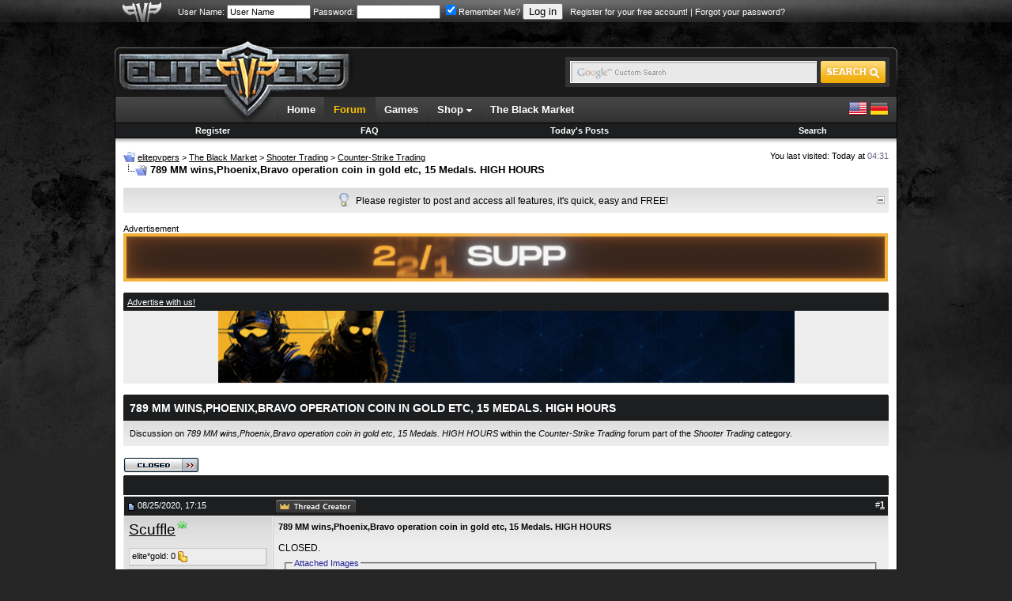

--- FILE ---
content_type: text/html; charset=ISO-8859-1
request_url: https://www.elitepvpers.com/forum/counter-strike-trading/4803262-789-mm-wins-phoenix-bravo-operation-coin-gold-etc-15-medals-high-hours.html
body_size: 13038
content:
<!DOCTYPE html PUBLIC "-//W3C//DTD XHTML 1.0 Transitional//EN" "http://www.w3.org/TR/xhtml1/DTD/xhtml1-transitional.dtd">
<html xmlns="http://www.w3.org/1999/xhtml" dir="ltr" lang="en">
<head>
<base href="https://www.elitepvpers.com/forum/" /><!--[if IE]></base><![endif]-->
	
	<meta name="robots" content="index,follow" />
	
	
	

	<link rel="amphtml" href="https://www.elitepvpers.com/forum/amp.php?t=4803262" />

	<link rel="canonical" href="https://www.elitepvpers.com/forum/counter-strike-trading/4803262-789-mm-wins-phoenix-bravo-operation-coin-gold-etc-15-medals-high-hours.html" />
<meta http-equiv="Content-Type" content="text/html; charset=ISO-8859-1" />
<meta http-equiv="X-UA-Compatible" content="IE=edge" />
<meta name="generator" content="vBulletin" />
<meta name="viewport" content="width=990">


<meta name="keywords" content="789,MM,wins,Phoenix,Bravo,operation,coin,gold,etc,15,Medals,HIGH,HOURS, 789 MM wins,Phoenix,Bravo operation coin in gold etc, 15 Medals. HIGH HOURS, " />
<meta name="description" content="CLOSED." />

<meta property="fb:page_id" content="129682529225" />
<meta property="fb:pages" content="129682529225" />
<meta property="fb:app_id" content="131387333558417" />
<meta property="og:site_name" content="elitepvpers" />
<meta property="og:image" content="https://www.elitepvpers.com/images/logo_99x99.gif" />
<meta property="og:title" content="789 MM wins,Phoenix,Bravo operation coin in gold etc, 15 Medals. HIGH HOURS" />
<meta property="og:description" content="CLOSED." />
<meta property="og:url" content="https://www.elitepvpers.com/forum/counter-strike-trading/4803262-789-mm-wins-phoenix-bravo-operation-coin-gold-etc-15-medals-high-hours.html" />
<meta property="og:type" content="article" />

<meta name="twitter:card" content="summary" />
<meta name="twitter:site" content="@elitepvpers" />
<meta name="twitter:title" content="789 MM wins,Phoenix,Bravo operation coin in gold etc, 15 Medals. HIGH HOURS" />
<meta name="twitter:description" content="CLOSED." />
<meta name="twitter:image" content="https://www.elitepvpers.com/images/logo_99x99.gif" />
<meta name="twitter:url" content="https://www.elitepvpers.com/forum/counter-strike-trading/4803262-789-mm-wins-phoenix-bravo-operation-coin-gold-etc-15-medals-high-hours.html" />



<link rel="home" href="https://www.elitepvpers.com" />
<link rel="search" href="https://www.elitepvpers.com/forum/search.php" />

<!-- CSS Stylesheet -->
<style type="text/css" id="vbulletin_css">
/**
* vBulletin 3.8.8 Beta 2 CSS
* Style: 'elitepvpers'; Style ID: 3
*/
@import url("https://www.elitepvpers.com/forum/clientscript/vbulletin_css/style-26bbbc3a-00003.css");
</style>
<link rel="stylesheet" type="text/css" href="https://www.elitepvpers.com/forum/clientscript/vbulletin_important.css?v=388b3" />


<link rel="stylesheet" href="https://www.elitepvpers.com/forum/mwmods/bbcodes/css/bbcodes.min.css?v=1.1" type="text/css" media="screen" id="addtional_bbcodes_static" />
<style type="text/css" id="addtional_bbcodes_dynamic">
.signature-preview {
    background-position: 50% 350px, 0px 0px;
}

div[id^=post_signature_].limited {
    overflow: hidden;
    max-height: 350px;
    max-width: 765px;
}
</style>
<link rel="stylesheet" href="https://www.elitepvpers.com/forum/mwmods/bbcodes/css/jquery.fancybox.css?v=2.1.5" type="text/css" media="screen" />
<link rel="stylesheet" href="https://www.elitepvpers.com/forum/mwmods/bbcodes/js/helpers/jquery.fancybox-thumbs.css?v=1.0.7" type="text/css" media="screen" />
<link rel="stylesheet" href="https://www.elitepvpers.com/forum/mwmods/bbcodes/css/themes/twelve/galleria.twelve.css" type="text/css" media="screen" /> <style type="text/css" id="iml_header_sign_css">
<!--
.iml_header_sign {
    width: 101px;
    height: 16px;
    display: inline-block;
    float: left;
    background-size: 101px 16px;
}
.iml_ml-5 {
	margin-left: 5px;
}
-->
</style> <style type="text/css" id="iml_thread_creator_sign_css">
<!--
.thread_creator_sign {
	background-image: url("/forum/images/misc/te_creator_sign.png");
}

@media 
(-webkit-min-device-pixel-ratio: 2), 
(min-resolution: 192dpi) {
	.thread_creator_sign {
		background-image: url("/forum/images/misc/te_creator_sign@3x.png");
	}
}
-->
</style> <style type="text/css" id="iml_bumped_sticky_sign_css">
<!--
.bumped_sticky_sign {
	background-image: url("/forum/images/misc/sticky_bumped_sign.png");
}

@media 
(-webkit-min-device-pixel-ratio: 2), 
(min-resolution: 192dpi) {
	.bumped_sticky_sign {
		background-image: url("/forum/images/misc/sticky_bumped_sign@3x.png");
	}
}
-->
</style>
<link rel="stylesheet" type="text/css" href="https://www.elitepvpers.com/css/global.css?18" />
<!-- / CSS Stylesheet -->

<script type="text/javascript" src="https://www.elitepvpers.com/forum/clientscript/yui/yahoo-dom-event/yahoo-dom-event.js?v=388b3"></script>
<script type="text/javascript" src="https://www.elitepvpers.com/forum/clientscript/yui/connection/connection-min.js?v=388b3"></script>
<script type="text/javascript">
<!--
var SESSIONURL = "s=fc382bb98e30a8b681d237631a8891d4&";
var SECURITYTOKEN = "guest";
var IMGDIR_MISC = "images/misc";
var vb_disable_ajax = parseInt("0", 10);
// -->
</script>
<script type="text/javascript" src="https://www.elitepvpers.com/forum/clientscript/vbulletin_global.js?v=388b3"></script>
<script type="text/javascript" src="https://www.elitepvpers.com/forum/clientscript/vbulletin_menu.js?v=388b3"></script>


	<link rel="alternate" type="application/rss+xml" title="elitepvpers RSS Feed" href="https://www.elitepvpers.com/forum/external.php?type=RSS2" />
	
		<link rel="alternate" type="application/rss+xml" title="elitepvpers - Counter-Strike Trading - RSS Feed" href="https://www.elitepvpers.com/forum/external.php?type=RSS2&amp;forumids=790" />
	



<link rel="apple-touch-icon" href="https://www.elitepvpers.com/images/apple-touch-icon.png"/>

<link href="https://www.elitepvpers.com/forum/clientscript/prettify/prettify.css" type="text/css" rel="stylesheet" />

<script type="text/javascript" src="https://www.elitepvpers.com/js/jquery-1.9.1.min.js"></script>
<script type="text/javascript">
<!--
// Init local phrases
vbphrase['image_x_of_y'] = 'Image %s of %s';
vbphrase['show_thumbnails'] = 'Show Thumbnails';
vbphrase['hide_thumbnails'] = 'Hide Thumbnails';
vbphrase['play_slideshow'] = 'Play Slideshow';
vbphrase['pause_slideshow'] = 'Pause Slideshow';
vbphrase['enter_fullscreen'] = 'Enter Fullscreen';
vbphrase['exit_fullscreen'] = 'Exit Fullscreen';
vbphrase['gallery_block_new'] = 'This gallery is currently not displayed, because the poster is too new to use image galleries in posts.';
vbphrase['gallery_block_ban'] = 'This gallery is currently blocked, because an administrator has revoked the poster\'s right to use image galleries in posts.';
vbphrase['show_gallery'] = 'Show Gallery';
vbphrase['you_must_register'] = 'You must register and activate your account to access image galleries.';
vbphrase['register_now'] = 'Register now!';
vbphrase['display_in_full_size'] = 'Display image in full size';
vbphrase['fit_to_viewport'] = 'Fit image to viewport';
vbphrase['follow_external_link'] = 'Follow external link';
vbphrase['invalid_image_url'] = 'Invalid Image URL';
// -->
</script>
<script type="text/javascript" src="https://www.elitepvpers.com/forum/mwmods/bbcodes/js/bbcode.spoiler.min.js?v=1.1.5"></script>
<script type="text/javascript" src="https://www.elitepvpers.com/forum/mwmods/bbcodes/js/jquery.rescale.min.js?v=1.1.5"></script>
<script type="text/javascript" src="https://www.elitepvpers.com/forum/mwmods/bbcodes/js/bbcode.gallery.min.js?v=1.1.5"></script>
<script type="text/javascript" src="https://www.elitepvpers.com/forum/mwmods/bbcodes/js/jquery.fancybox.min.js?v=2.1.5"></script>
<script type="text/javascript" src="https://www.elitepvpers.com/forum/mwmods/bbcodes/js/helpers/jquery.fancybox-thumbs.js?v=1.0.7"></script>
<script type="text/javascript">
<!--
(function($)
{
    // Set spoiler options
    setSpoilerOptions(JSON.parse('{"disableStyles":false,"animationSpeed":0,"maxSigHeight":350}'));

    // Init block list for gallery tags
    $.extend(true, $.fn.initGalleria.options, { 'general':
    {
        thumbnails: 'lazy',
        transition: false,
        imageCrop: false,
        imageMargin: 0,
        fullscreenTransition: false,
        maxScaleRatio: 1,
        dummy: 'https://www.elitepvpers.com/forum/mwmods/bbcodes/css/img/dummy_image.jpg',
        debug: false,
        wait: true,
        idleTime: 2000,
        imageTimeout: 5000,

        // Localized strings
        _locale: {
            show_thumbnails: vbphrase.show_thumbnails,
            hide_thumbnails: vbphrase.hide_thumbnails,
            play: vbphrase.play_slideshow,
            pause: vbphrase.pause_slideshow,
            enter_fullscreen: vbphrase.enter_fullscreen,
            exit_fullscreen: vbphrase.exit_fullscreen,
            showing_image: vbphrase.image_x_of_y
        },

        // Twelve theme options
        _showPopout: false
    }}, JSON.parse('{"googleApiKey":"AIzaSyCaRuB-es5frDXFkXflnlGNFWef3w1YQgk","autoLoadMax":2,"blockList":{"u_0":2},"blockAccess":true}'));

    // Init defaults for image rescaling
    $.extend(true, $.fn.rescale.defaults, JSON.parse('{"limits":{"sb":[50,20],"sig":[765,200],"vm":[630,965],"vm_conv":[880,965],"sgm":[950,965],"pm":[600,965],"pc":[880,965],"blog":[740,965],"blog_sn":[570,965],"other":[765,10000]},"margins":{"spoiler":10,"quote":27,"internal":12,"list":20,"indent":40}}'));

    
    $.extend($.fancybox.defaults, {
        openEffect: 'none',
        closeEffect: 'none',
        nextEffect: 'none',
        prevEffect: 'none'
    });
    
})(jQuery);
// -->
</script>
<script type="text/javascript" src="https://www.elitepvpers.com/forum/mwmods/bbcodes/js/bbcode.img.min.js?v=1.1.5"></script>
<script type="text/javascript" src="https://www.elitepvpers.com/forum/mwmods/bbcodes/js/jquery.mousewheel-3.0.6.pack.js"></script>
<script type="text/javascript" src="https://www.elitepvpers.com/forum/mwmods/bbcodes/js/galleria-1.5.7-custom.min.js?v=1.5.7"></script>
<script type="text/javascript" src="https://www.elitepvpers.com/forum/mwmods/bbcodes/css/themes/twelve/galleria.twelve.min.js"></script>

<script async src="https://www.googletagmanager.com/gtag/js?id=G-ZP6NWBT0NW"></script>
<script>
  window.dataLayer = window.dataLayer || [];
  function gtag(){dataLayer.push(arguments);}
  gtag('js', new Date());

  gtag('config', 'G-ZP6NWBT0NW');
</script><!-- JS -->
<script type="text/javascript">
$.browser = {
	msie: window.is_ie || false,
	mozilla: window.is_moz || false
};
</script>
<script type="text/javascript" src="https://www.elitepvpers.com/forum/clientscript/mgc_cb_evo_add/js/jquery.blockUI.js?v=1.0"></script><script src="https://www.recaptcha.net/recaptcha/api.js?onload=onloadCallback&render=explicit" async defer></script>
<script>
	var recaptchaHeader;
	var recaptchaContent;
	var activeLoginForm;

	function recaptchaExecute (form, element) {
		activeLoginForm = form;
		grecaptcha.execute(element);
	}
	
	var onSubmit = function(token) {
		activeLoginForm.submit();
	};

    var onloadCallback = function() {	
	  if ($('#epvp_grecaptcha_header').length) {
	      recaptchaHeader = grecaptcha.render('epvp_grecaptcha_header', {
	        'sitekey' : '6LfSGsIZAAAAADcY1rC79hunUeE3PHPb15iqqEzP',
			'size' : 'invisible',
	        'callback' : onSubmit
	      });
	  }

	  if ($('#epvp_grecaptcha_content').length) {
	      recaptchaContent = grecaptcha.render('epvp_grecaptcha_content', {
	        'sitekey' : '6LfSGsIZAAAAADcY1rC79hunUeE3PHPb15iqqEzP',
			'size' : 'invisible',
	        'callback' : onSubmit
	      });
	  }
    };
</script><style type="text/css">.grecaptcha-badge { visibility: hidden; }</style><script type="text/javascript" id="loginjsinc">
<!--
(function(a){a.loadScript=function(b,c){return $.ajax(a.extend(c||{},{dataType:"script",cache:!0,url:b,dataFilter:function(a){return a.replace("%SCRIPT_OPTIONS%","[base64]")}}))};a.loadScript("https://www.elitepvpers.com/forum/clientscript/login/main.min.js?v=1.3.2"); a("script#loginjsinc").remove(); })(jQuery);
// -->
</script><script type="text/javascript" src="https://www.elitepvpers.com/forum/clientscript/post_thanks.js"></script><link href="https://www.elitepvpers.com/forum/mwmods/thankscollapse/css/thanks_collapse.css" type="text/css" rel="stylesheet"/>
<script language="javascript" type="text/javascript" src="https://www.elitepvpers.com/forum/mwmods/thankscollapse/js/thanks_collapse.min.js"></script>
<script type="text/javascript">
<!--
VB_PHRASE = {
	'show_thanks': 'SHOW THANKS',
	'hide_thanks': 'HIDE THANKS'
};
// -->
</script>

	<title>789 MM wins,Phoenix,Bravo operation coin in gold etc, 15 Medals. HIGH HOURS</title>
	<script type="text/javascript" src="https://www.elitepvpers.com/forum/clientscript/vbulletin_post_loader.js?v=388b3"></script>
	<style type="text/css" id="vbulletin_showthread_css">
	<!--
	
	#links div { white-space: nowrap; }
	#links img { vertical-align: middle; }
	-->
	</style>
	<style type="text/css">
		span.sortarrow {position:absolute;}
		span.sortarrow img {border:0;}
		a.sortheader {text-decoration:none; display:block; width:100%;}
	</style>
	<script type="text/javascript">
		var IMGDIR_BUTTON = "images/elitepvpers/buttons";
	</script>
	<script async="async" type="text/javascript" src="https://www.elitepvpers.com/forum/clientscript/sorttable.js"></script>
</head>
<body onload="">
<table width="100%" border="0" cellspacing="0" cellpadding="0">
  <tr>
    <td id="userbarbg">
		<table width="990" border="0" align="center" cellpadding="0" cellspacing="0">
		<tr>
			<td id="userbaraxe"><a href="https://www.elitepvpers.com/forum/"><img src="https://www.elitepvpers.com/images/userbaraxe.png" width="50" height="28" alt="" /></a></td>
			<td id="userbar">
	
		
			
		<!-- login form -->
		<form action="https://www.elitepvpers.com/forum/login.php?do=login" method="post" onsubmit="md5hash(vb_login_password, vb_login_md5password, vb_login_md5password_utf, 0);recaptchaExecute(this, recaptchaHeader);return false;">
			<script type="text/javascript" src="https://www.elitepvpers.com/forum/clientscript/vbulletin_md5.js?v=388b3"></script>
			<label for="navbar_username">User Name:</label> <input type="text" name="vb_login_username" id="navbar_username" size="15" accesskey="u" tabindex="96" value="User Name" onfocus="if (this.value == 'User Name') this.value = '';" />
			<label for="navbar_password">Password:</label> <input type="password" name="vb_login_password" id="navbar_password" size="15" tabindex="97" />
			<label for="cb_cookieuser_navbar"><input type="checkbox" name="cookieuser" value="1" tabindex="98" id="cb_cookieuser_navbar" accesskey="c" checked="checked" />Remember Me?</label>
			<input type="submit" value="Log in" tabindex="99" title="Enter your username and password in the boxes provided to login, or click the 'register' button to create a profile for yourself." accesskey="s" />
		<input type="hidden" name="s" value="fc382bb98e30a8b681d237631a8891d4" />
	<input type="hidden" name="securitytoken" value="guest" />
		<input type="hidden" name="do" value="login" />		
		<input type="hidden" name="vb_login_md5password" />
		<input type="hidden" name="vb_login_md5password_utf" />
		&nbsp; <a href="https://www.elitepvpers.com/forum/register.php">Register for your free account!</a> | <a rel="nofollow noopener noreferrer" href="https://www.elitepvpers.com/forum/login.php?do=lostpw">Forgot your password?</a>
		<div id="epvp_grecaptcha_header"></div>
		</form>
		<!-- / login form -->
			
		
	
	
			</td>
		</tr>
		</table>    
    </td>
  </tr>
</table>
<table width="990" border="0" align="center" cellpadding="0" cellspacing="0">
  <tr>
    <td style="padding-top: 5px;padding-bottom: 3px;">

<!-- epvp ads -->
	<div style="font-size:11px;position:relative">
		<div style="position:absolute; top: 29px; left: 100%; padding: 0 0 0 4px; margin: 0">
			

			        <a href="https://hunt.gg/r/PVPERS" rel="nofollow noopener noreferrer" class="ads"><img src="https://i.ibb.co/k2Jf6M8X/160x600-Hunt-S-Banner.png" width="159" height="601" alt="" /></a>

			
		</div>

		<div style="position:absolute; top: 29px; right: 100%; padding: 0 4px 0 0; margin: 0">
			


			
		</div>

	</div>
<!-- / epvp ads -->

    <br />
    </td>
  </tr>
  <tr>
    <td>
    <table width="100%" border="0" cellspacing="0" cellpadding="0">
      <tr>
        <td align="left"><img src="https://www.elitepvpers.com/images/logo_shield_new.png" width="305" height="10" alt="" /></td>
      </tr>
      <tr>
        <td>
        <table width="100%" border="0" cellspacing="0" cellpadding="0">
          <tr>
            <td width="305"><a href="https://www.elitepvpers.com/forum/"><img src="https://www.elitepvpers.com/images/logo.png" width="305" height="63" alt="" /></a></td>
            <td class="headerbg">

            </td>
            <td class="headerbg" align="right">
            <form id="searchform" action="https://www.elitepvpers.com/search/" name="searchform" method="get" accept-charset="UTF-8">
            <div class="searchbox">
            <table border="0" cellspacing="0" cellpadding="0">
            <tr>
            	<td>
			    <input type="hidden" name="cx" value="015126677412120601159:i2-ow1k9l4q" />
			    <input type="hidden" name="cof" value="FORID:9" />
			    <input type="hidden" name="ie" value="UTF-8" />
			    <input type="text" name="q" size="31" class="searchinput" />
            	</td>
            	<td><input type="submit" name="sa" value="" class="searchbtn" /></td>
            </tr>
            </table>
            </div>
            </form>
            <script type="text/javascript">
			(function () {
			    var f = document.getElementById('searchform');
			    if (f && f.q) {
			        var q = f.q;
			        var l = location;
			        var b = function () {
			            if (q.value == '') {
			                q.style.background = '#e9e9e9 url(/images/inputbox_google.gif)';
			            }
			        };
			        var f = function () {
			            q.style.background = '#e9e9e9 url(/images/inputbox.gif)';
			        };
			        q.style.background = '#e9e9e9 url(/images/inputbox.gif)';
			        q.onfocus = f;
			        q.onblur = b;
			        if (!/[&?]q=[^&]/.test(l.search)) {
			            b();
			        }
			    }
			})();
            </script>
            </td>
            <td width="7" align="right"><img src="https://www.elitepvpers.com/images/header_end.png" width="7" height="63" alt="" /></td>
          </tr>
        </table>
        </td>
      </tr>
      <tr>
        <td id="navbg">
        <table width="100%" border="0" cellspacing="0" cellpadding="0">
          <tr>
            <td id="navstart">&nbsp;</td>
            <td>
            <ul id="nav" class="dropdown">
				<li><a href="https://www.elitepvpers.com/">Home</a></li>
				<li id="selected"><a href="https://www.elitepvpers.com/forum/">Forum</a></li>
				<li><a href="https://www.elitepvpers.com/games/">Games</a></li>
				<li class="subnav">
					Shop <img src="https://www.elitepvpers.com/images/arrv_white.gif" width="7" height="7" alt="" />
					<ul>
						<li><a href="http://www.epvpgames.com/" target="_blank" rel="nofollow noopener noreferrer">Game Keys</a></li>
						<li><a href="https://customers.hyperfilter.com/link.php?id=10" target="_blank" rel="nofollow noopener noreferrer">Dedicated Servers</a></li>
						<li><a href="https://bit.ly/bybit-crypto-exchange" target="_blank" rel="nofollow noopener noreferrer">Crypto Exchange</a></li>
					</ul>
				</li>
				<li><a href="https://www.elitepvpers.com/theblackmarket/">The Black Market</a></li>

			</ul>
            </td>
            <td id="langswitch" align="right">
            <a href="https://www.elitepvpers.com/forum/?langid=1" rel="nofollow"><img src="https://www.elitepvpers.com/images/us.png" width="24" height="24" alt="" /></a> <a href="https://www.elitepvpers.com/forum/?langid=2" rel="nofollow"><img src="https://www.elitepvpers.com/images/de.png" width="24" height="24" alt="" /></a>
            </td>
          </tr>
        </table>
        </td>
      </tr>
      <tr>
        <td>
<!-- nav buttons bar -->
<div style="padding:1px; border-top-width:0px; background-color:#000">
	<table cellpadding="0" cellspacing="0" border="0" width="100%" align="center">
	<tr align="center">
		
		
			<td class="vbmenu_control"><a href="https://www.elitepvpers.com/forum/register.php">Register</a></td>
		
		
		<td class="vbmenu_control"><a rel="help" href="https://www.elitepvpers.com/forum/faq.php" accesskey="5">FAQ</a></td>
		
			
			
		
                
		
			
				
				<td class="vbmenu_control"><a rel="nofollow" href="https://www.elitepvpers.com/forum/search.php?do=getdaily" accesskey="2">Today's Posts</a></td>
				
				<td class="vbmenu_control"><a id="navbar_search" href="https://www.elitepvpers.com/forum/search.php" accesskey="4" rel="nofollow">Search</a> </td>
			
			
		
		
		
		</tr>
	</table>
</div>
<!-- / nav buttons bar -->
        </td>
      </tr>
      <tr>
        <td id="contentbg">
            <table width="100%" border="0" cellspacing="0" cellpadding="0">
              <tr>
                <td id="contentshadowwhite"></td>
              </tr>
              <tr>
                <td itemscope itemtype="http://schema.org/DiscussionForumPosting">

<!-- content table -->
<div style="padding-top:8px"></div>
<!-- open content container -->

<div class="epvpspacerwrapper">
	<div class="page" style="width:100%; text-align:left">
		<div style="text-align:left;padding:0px 10px 1px 10px">




<div class="vbmenu_popup" id="vbbloglinks_menu" style="display:none;margin-top:3px" align="left">
	<table cellpadding="4" cellspacing="1" border="0">
	<tr>
		<td class="thead"><a href="https://www.elitepvpers.com/forum/blogs/">Blogs</a></td>
	</tr>
	
	<tr>
		<td class="vbmenu_option"><a href="https://www.elitepvpers.com/forum/blogs/recent-entries/">Recent Entries</a></td>
	</tr>
	<tr>
		<td class="vbmenu_option"><a href="https://www.elitepvpers.com/forum/blogs/best-entries/">Best Entries</a></td>
	</tr>
	<tr>
		<td class="vbmenu_option"><a href="https://www.elitepvpers.com/forum/blogs/best-blogs/">Best Blogs</a></td>
	</tr>
	<tr>
		<td class="vbmenu_option"><a href="https://www.elitepvpers.com/forum/blogs/all/">Blog List</a></td>
	</tr>
	
	<tr>
		<td class="vbmenu_option"><a rel="nofollow noopener noreferrer" href="https://www.elitepvpers.com/forum/blog_search.php?do=search">Search Blogs</a></td>
	</tr>
	
	</table>
</div>
<div style="float:left;width:650px">
		
			<table cellpadding="0" cellspacing="0" border="0">
			<tr valign="bottom">
				<td><a href="https://www.elitepvpers.com/forum/counter-strike-trading/4803262-789-mm-wins-phoenix-bravo-operation-coin-gold-etc-15-medals-high-hours.html#" onclick="history.back(1); return false;"><img src="https://www.elitepvpers.com/forum/images/misc/navbits_start.gif" alt="Go Back" border="0" /></a></td>
				<td>&nbsp;</td>
				<td width="100%"><span class="navbar"><a href="https://www.elitepvpers.com/forum/" accesskey="1"><span itemprop="publisher" itemscope itemtype="http://schema.org/Organization">
<span itemprop="name">elitepvpers</span></span></a></span> 
	<span class="navbar">&gt; <a href="https://www.elitepvpers.com/forum/black-market/"><span itemprop="articleSection">The Black Market</span></a></span>

	<span class="navbar">&gt; <a href="https://www.elitepvpers.com/forum/shooter-trading/"><span itemprop="articleSection">Shooter Trading</span></a></span>

	<span class="navbar">&gt; <a href="https://www.elitepvpers.com/forum/counter-strike-trading/"><span itemprop="articleSection">Counter-Strike Trading</span></a></span>
</td>
			</tr>
			<tr>
				<td class="navbar" style="font-size:10pt; padding-top:1px" colspan="3"><a href="https://www.elitepvpers.com/forum/counter-strike-trading/4803262-789-mm-wins-phoenix-bravo-operation-coin-gold-etc-15-medals-high-hours.html"><img width="30" height="15" class="inlineimg" src="https://www.elitepvpers.com/forum/iconimages/counter-strike-trading/789-mm-wins-phoenix-bravo-operation-coin-gold-etc-15-medals-high-hours_ltr.gif" alt="789 MM wins,Phoenix,Bravo operation coin in gold etc, 15 Medals. HIGH HOURS" border="0" /></a> <strong>
	 789 MM wins,Phoenix,Bravo operation coin in gold etc, 15 Medals. HIGH HOURS
</strong></td>
			</tr>
			</table>
		
</div>
<div class="smallfont" style="float:right">
You last visited: Today at <span class="time">04:31</span>
</div>
<div class="clear"></div>

<br />






<!-- NAVBAR POPUP MENUS -->

	
	
	
	<!-- header quick search form -->
	<div class="vbmenu_popup" id="navbar_search_menu" style="display:none;margin-top:3px" align="left">
		<table cellpadding="4" cellspacing="1" border="0">
		<tr>
			<td class="thead">Search Forums</td>
		</tr>
		<tr>
			<td class="vbmenu_option" title="nohilite">
				<form action="https://www.elitepvpers.com/forum/search.php?do=process" method="post">

					<input type="hidden" name="do" value="process" />
					<input type="hidden" name="quicksearch" value="1" />
					<input type="hidden" name="childforums" value="1" />
					<input type="hidden" name="exactname" value="1" />
					<input type="hidden" name="s" value="fc382bb98e30a8b681d237631a8891d4" />
					<input type="hidden" name="securitytoken" value="guest" />
					<input type="hidden" name="titleonly" value="1" />
					<input type="hidden" name="searchdate" value="365" />
					<div><input type="text" class="bginput" name="query" size="25" tabindex="1001" /><input type="submit" class="button" value="Go" tabindex="1004" /></div>
					<div style="margin-top:6px">
						<label for="rb_nb_sp0"><input type="radio" name="showposts" value="0" id="rb_nb_sp0" tabindex="1002" checked="checked" />Show Threads</label>
						&nbsp;
						<label for="rb_nb_sp1"><input type="radio" name="showposts" value="1" id="rb_nb_sp1" tabindex="1003" />Show Posts</label>
					</div>
				</form>
			</td>
		</tr>
		
		<tr>
			<td class="vbmenu_option"><a href="https://www.elitepvpers.com/forum/tags/" rel="nofollow">Tag Search</a></td>
		</tr>
		
		<tr>
			<td class="vbmenu_option"><a href="https://www.elitepvpers.com/forum/search.php" accesskey="4" rel="nofollow">Advanced Search</a></td>
		</tr>
		<tr>
	<td class="vbmenu_option"><a rel="nofollow noopener noreferrer" href="https://www.elitepvpers.com/forum/post_thanks.php?do=findallthanks">Find All Thanked Posts</a></td>
</tr><tr>
	<td class="thead">Search Blogs</td>
</tr>
<tr>
	<td class="vbmenu_option" title="nohilite">
		<form action="https://www.elitepvpers.com/forum/blog_search.php?do=dosearch" method="post">
			<input type="hidden" name="s" value="fc382bb98e30a8b681d237631a8891d4" />
			<input type="hidden" name="securitytoken" value="guest" />
			<input type="hidden" name="do" value="dosearch" />
			<input type="hidden" name="quicksearch" value="1" />
			<div><input type="text" class="bginput" name="text" size="25" tabindex="2003" /><input type="submit" class="button" value="Go" tabindex="2004" /></div>
		</form>
	</td>
</tr>

<tr>
	<td class="vbmenu_option"><a href="https://www.elitepvpers.com/forum/blogs/tags/" rel="nofollow">Tag Search</a></td>
</tr>

<tr>
	<td class="vbmenu_option"><a rel="nofollow noopener noreferrer" href="https://www.elitepvpers.com/forum/blog_search.php?fc382bb98e30a8b681d237631a8891d4do=search">Advanced Search</a></td>
</tr>
		</table>
	</div>
	<!-- / header quick search form -->
	
	
	
<!-- / NAVBAR POPUP MENUS -->

<!-- PAGENAV POPUP -->
	<div class="vbmenu_popup" id="pagenav_menu" style="display:none">
		<table cellpadding="4" cellspacing="1" border="0">
		<tr>
			<td class="thead" nowrap="nowrap">Go to Page...</td>
		</tr>
		<tr>
			<td class="vbmenu_option" title="nohilite">
			<form action="https://www.elitepvpers.com/forum/" method="get" onsubmit="return this.gotopage()" id="pagenav_form">
				<input type="text" class="bginput" id="pagenav_itxt" style="font-size:11px" size="4" />
				<input type="button" class="button" id="pagenav_ibtn" value="Go" />
			</form>
			</td>
		</tr>
		</table>
	</div>
<!-- / PAGENAV POPUP -->




<div id="tickerwrapper">
<div class="cwtitle1h"></div>
<div class="ticker">
	<div id="tickertoggle" style="float:right"><img src="/images/collapse.gif" width="10" height="10" alt="" /></div>
	<ul id="tickermessages" class="tickermessages" style="text-align:center">
		<li class="dyk">
			<img src="/images/lightbulb.png" width="13" height="18" alt="" /> <div>Please register to post and access all features, it's quick, easy and FREE!</div>
		</li>
	</ul>
</div>
<div class="cwtitle1f"></div>
</div>
<br />

<script>
var tickcount = 0;
var tickitems = 0;
var tickerpause = false;

function tick() {
	if ($('#tickerwrapper').css("width") == "20px") return;
	if (tickerpause) return;
	if (tickcount >= 1 && tickitems <= 1) return;
	tickcount++;

	$('#tickermessages li:first').animate({"opacity":0}).slideUp( function () { $(this).appendTo($('#tickermessages')).animate({"opacity":1}).slideDown(); });

	if (tickcount == 2) {
		$('.dyk').remove();
	}
}

$('#tickermessages').hover(function(){ tickerpause = true; }, function(){ tickerpause = false; });

$('#tickertoggle').click(function(){ 
	if ($('#tickerwrapper').css("width") == "20px") {
		$("#tickertoggle img").attr("src", "/images/collapse.gif");
		$('#tickerwrapper').animate({
			width: "100%"
		}, 1500, function() {
			$('#tickermessages').show('slow');
		});
    	document.cookie = "tickerdisabled=0;expires=Thu, 01-Jan-1970 00:00:01 GMT;path=/;domain=.elitepvpers.com";
	} else {
		$("#tickertoggle img").attr("src", "/images/expand.gif");
		$('#tickermessages').hide('slow');
		$('#tickerwrapper').animate({
			width: "20px"
		}, 1500);
        var a = new Date;
        a.setTime(a.getTime() + 31536E7);
        document.cookie = "tickerdisabled=1;expires=" + a.toUTCString() + ";path=/;domain=.elitepvpers.com"
	}
});

$.getJSON('/ajax/ticker.js?en', function(data) {
	if (!data) return;
	
	tickitems = data.length;
	
	var items = [];
	var avatar = '';
	
	$.each(data, function(key, val) {
		if (val.avatarurl) {
			avatar = '<img src="' + val.avatarurl + '" alt="" /> ';
		} else {
			avatar = '<img src="/images/clear.gif" width="1" height="20" alt="" />';
		}
		items += '<li>' + avatar + '<div><span class="smallfont"><a href="' + val.memberurl + '">' + val.postusername + '</a>:</span> <strong><a href="' + val.threadurl + '">' + val.title + '</a></strong> <span class="smallfont">(<a href="' + val.forumurl + '">' + val.forumtitle + '</a></span>)</div><img src="/images/ticker/hot' + val.hotnesslevel + '.png" width="16" height="20" alt="" /></li>';
	});

	$('#tickermessages').append(items);
	setInterval(function(){ tick () }, 8000), tickerpause = false;
});
</script>



    
        <div style="font-size:11px;padding:0;">Advertisement</div>

		

			

			

			

			
				<a href="https://kernaim.to/cheat/cs2?mtm_campaign=968x60-epvp-cs2&mtm_source=cs2-epvp" rel="nofollow noopener noreferrer" class="ads"><img src="https://i.imgur.com/0YIZfUR.gif" width="967" height="61" alt="" /></a>
			

			

			

			

	        
        <br />
        <br />
    
 
    
 
    <div class="cw1h"></div>
    <div class="thead smallfont"><a href="https://www.elitepvpers.com/forum/sendmessage.php">Advertise with us!</a></div>

        

        

        

        

        

        

        

        

        

        

        

        

        

        

        

        

        

        

        

        
	        <div style="text-align:center;background-color:#ededed;padding:0">
	        <a href="https://www.elitepvpers.com/123/foofoo.php?foo=sc" rel="nofollow" class="ads"><img src="https://i.imgur.com/5WM8x7v.gif" width="729" height="91" alt="" /></a>
	        </div>
        

        

        

        

        

        
 
        
 
        
 
        
 
        
 
        
 
        
 
        
 
        
 
        
 
        

        
 
    <div class="cwtitle1f"></div>
    <br />
 
    





<div class="cw1h"></div>
<div class="cwhead">
	<h1 itemprop="headline">789 MM wins,Phoenix,Bravo operation coin in gold etc, 15 Medals. HIGH HOURS</h1>
</div>
<div class="cwcontent"><span class="smallfont">Discussion on <em>789 MM wins,Phoenix,Bravo operation coin in gold etc, 15 Medals. HIGH HOURS</em> within the <em>Counter-Strike Trading</em> forum part of the <em>Shooter Trading</em> category.</span></div>
<br />






<a name="poststop" id="poststop"></a>

<!-- controls above postbits -->
<table cellpadding="0" cellspacing="0" border="0" width="100%" style="margin-bottom:3px">
<tr valign="bottom">
	
		<td class="smallfont"><a href="https://www.elitepvpers.com/forum/newreply.php?do=newreply&amp;noquote=1&amp;p=38333729" rel="nofollow" class="new-reply-button"><img width="96" height="20" src="images/elitepvpers/buttons/threadclosed.gif" alt="Closed Thread" border="0" /></a></td>
	
	
</tr>
</table>
<!-- / controls above postbits -->

<!-- toolbar -->
<div class="cw1hforum"></div>
<table class="tborder" cellpadding="6" cellspacing="0" border="0" width="100%" align="center" style="border-bottom-width:0px">
<tr>
	<td class="tcat" width="100%">
		<div class="smallfont">
		
		&nbsp;
		</div>
	</td>
	
	
	
	

	

</tr>
</table>
<!-- / toolbar -->



<!-- end content table -->

		</div>
	</div>
</div>

<!-- / close content container -->
<!-- / end content table -->





<div id="posts"><!-- post #38333729 -->

	<!-- open content container -->

<div class="epvpspacerwrapper">
	<div class="page" style="width:100%; text-align:left">
		<div style="text-align:left;padding:0px 10px 1px 10px">

	<div id="edit38333729" style="padding:0px 0px 6px 0px">
	



<table id="post38333729" class="tborder" cellpadding="6" cellspacing="0" border="0" width="100%" align="center" >
<tr>
	
		<td class="thead" style="font-weight:normal; border: 1px solid #EDEDED; border-right: 0px" >
			<!-- status icon and date -->
			<a name="post38333729"><img width="10" height="11" class="inlineimg" src="images/elitepvpers/statusicon/post_old.gif" alt="Old" border="0" /></a>
			<span itemprop="datePublished" content="2020-08-25T17:15:54+02:00">08/25/2020, 17:15</span>
			
			<!-- / status icon and date -->
			
		</td>
		<td class="thead" style="font-weight:normal; border: 1px solid #EDEDED; border-left: 0px" align="right">
			&nbsp;
			#<a rel="nofollow noopener noreferrer" href="https://www.elitepvpers.com/forum/counter-strike-trading/4803262-789-mm-wins-phoenix-bravo-operation-coin-gold-etc-15-medals-high-hours.html#post38333729"  id="postcount38333729" name="1" title="permalink"><strong>1</strong></a>
			
			 
    <div class="iml_header_sign thread_creator_sign" title="Thread Creator"></div>

			
			 
		</td>
	
</tr>
<tr valign="top">
	<td class="alt2" width="175" style="border: 1px solid #EDEDED; border-top: 0px; border-bottom: 0px">

			<div id="postmenu_38333729" style="float:left">
				
				<a class="bigusername" href="https://www.elitepvpers.com/forum/members/5838978-scuffle.html"><span itemprop="author" itemscope itemtype="http://schema.org/Person"><span itemprop="name">Scuffle</span></span></a>
				
				
			</div>
<img src="https://www.elitepvpers.com/forum/images/staricons/star8.gif" alt="" title="*Level: 8, 10%" class="staricon" />
<div style="clear:left"></div>
			
			
			

			

			<div class="smallfont">
				&nbsp;


				<br />

<div class="postbar">
elite*gold: 0 <img src="https://www.elitepvpers.com/images/tbm/gold.gif" width="12" height="14" style="vertical-align:middle" alt="" />
</div>
<div class="postbar">
<a href="https://www.elitepvpers.com/theblackmarket/profile/5838978">The Black Market</a>: <span class="green">9</span>/0/<span class="red">2</span>
</div>




				<div class="postbar">Join Date: Mar 2014</div>
				
				<div class="postbar">
					Posts: 181
				</div>
				 	<div class="postbar">
		
			
				Received Thanks: 10
			
		
	</div>
				
				
				
				
			</div>

	</td>
	
	<td class="alt1" id="td_post_38333729" style="border-right: 1px solid #EDEDED">
	
		

		

		
			<!-- icon and title -->
			<div class="smallfont">
				
				<strong>789 MM wins,Phoenix,Bravo operation coin in gold etc, 15 Medals. HIGH HOURS</strong>
			</div>
			<br />
			<!-- / icon and title -->
		

		<!-- message -->
		<div id="post_message_38333729" itemprop="articleBody">
			CLOSED.
		</div>
		<!-- / message -->

		
		<!-- attachments -->
			<div style="padding:6px">

			

			

			
				<fieldset class="fieldset">
					<legend>Attached Images</legend>
					<table cellpadding="0" cellspacing="3" border="0">
					<tr>
	<td><img class="inlineimg" src="https://www.elitepvpers.com/forum/images/attach/jpg.gif" alt="File Type: jpg" width="16" height="16" border="0" style="vertical-align:baseline" /></td>
	<td>
		
		gold medal 2.jpg
		
		(377.2 KB, 16 views)
	</td>
	
	<td>
	<img src="https://www.elitepvpers.com/forum/images/elitepvpers/buttons/hiddenlink.png" alt="" />
	</td>
	
</tr>
					</table>
					</fieldset>
			

			

			

			</div>
		<!-- / attachments -->
		

		
		

		

		

		

	</td>
</tr>
<tr>
	<td class="alt2" style="border: 1px solid #EDEDED; border-top: 0px">
		<img width="15" height="15" class="inlineimg" src="images/elitepvpers/statusicon/user_offline.gif" alt="Scuffle is offline" border="0" />


		
		
		
		

<!-- ALLOWED USERGROUPS -->

<!-- END QUICK BAN BUTTON -->
		&nbsp;
	</td>
	
	<td class="alt1" align="right" style="border: 1px solid #EDEDED; border-left: 0px; border-top: 0px">
	
		<!-- controls -->
		
		
		
		
		
		
		
		
		
			
		
		
		<!-- / controls -->
	</td>
</tr>
</table>
 <div id="post_thanks_box_38333729"></div>






		<div style="background-color:#ededed;text-align:center;margin:5px 0 0 0;padding:0">
		<a href="https://cosmocheats.com/?&_rid=32" rel="nofollow noopener noreferrer" class="ads"><img src="https://i.imgur.com/7AY2Rfr.gif" width="729" height="91" alt="" /></a>
		</div>
	

 



<!-- post 38333729 popup menu -->

<!-- / post 38333729 popup menu -->



	</div>
	
		</div>
	</div>
</div>

<!-- / close content container -->

<!-- / post #38333729 --><div id="lastpost"></div></div>

<!-- start content table -->
<!-- open content container -->

<div class="epvpspacerwrapper">
	<div class="page" style="width:100%; text-align:left">
		<div style="text-align:left;padding:0px 10px 1px 10px">

<!-- / start content table -->

<!-- controls below postbits -->
<table cellpadding="0" cellspacing="0" border="0" width="100%" style="margin-top:-3px">
<tr valign="top">
	
		<td class="smallfont"><a href="https://www.elitepvpers.com/forum/newreply.php?do=newreply&amp;noquote=1&amp;p=38333729" rel="nofollow" class="new-reply-button"><img width="96" height="20" src="images/elitepvpers/buttons/threadclosed.gif" alt="Closed Thread" border="0" /></a></td>
	
	
</tr>
</table>
<!-- / controls below postbits -->






















<!-- next / previous links -->
	<br />

	<div class="smallfont" align="center">
		<strong>&laquo;</strong>
			<a href="https://www.elitepvpers.com/forum/counter-strike-trading/4802577-trade-banned-accounts.html">Trade Banned Accounts</a>
			|
			<a href="https://www.elitepvpers.com/forum/counter-strike-trading/4803312-faceit-lvl10.html">FACEIT LVL10</a>
		<strong>&raquo;</strong>
	</div>
<!-- / next / previous links -->







<!-- controls for non-popup browsers -->


<br />


<!-- / controls for non-popup browsers -->


<div class="cw1hforum"></div>
<table class="tborder" cellpadding="6" cellspacing="0" border="0" width="100%" align="center">
<thead>
	<tr>
		<td class="tcat" width="100%" colspan="5">
			<a style="float:right" href="https://www.elitepvpers.com/forum/counter-strike-trading/4803262-789-mm-wins-phoenix-bravo-operation-coin-gold-etc-15-medals-high-hours.html#top" onclick="return toggle_collapse('similarthreads')"><img width="11" height="11" id="collapseimg_similarthreads" src="images/elitepvpers/buttons/collapse_tcat.gif" alt="Similar Threads" border="0" /></a>
			Similar Threads<a name="similarthreads"></a>
		</td>
	</tr>
</thead>
<tbody id="collapseobj_similarthreads" style="">
<tr>
	<td class="alt1" align="left">
		
		<span>
		[Selling] <a href="https://www.elitepvpers.com/forum/counter-strike-trading/4716158-620-mm-wins-dmg-gold-operation-coin-1500hours-cs-go-account-medals.html">620 MM WINS DMG GOLD OPERATION COIN + 1500Hours in CS:GO Account + MEDALS</a>
		<br />
		<span class="smallfont time">03/18/2020 - Counter-Strike Trading - 3 Replies</span>
		<br />
		<span>.</span>
		</span>
	</td>
</tr><tr>
	<td class="alt1" align="left">
		
		<span>
		[Selling] <a href="https://www.elitepvpers.com/forum/counter-strike-trading/4695422-prime-mge-operation-bravo-phoenix-5-year-medals.html">Prime Mge | Operation Bravo &amp; Phoenix &amp; 5 Year Medals</a>
		<br />
		<span class="smallfont time">12/25/2019 - Counter-Strike Trading - 0 Replies</span>
		<br />
		<span>*removed*</span>
		</span>
	</td>
</tr><tr>
	<td class="alt1" align="left">
		
		<span>
		[Selling] <a href="https://www.elitepvpers.com/forum/counter-strike-trading/4662254-csgo-account-889-wins-7-medals-all-service-medals-2600-hours-70-a.html">CSGO ACCOUNT | 889 wins | 7 medals | ALL SERVICE MEDALS | 2600+ hours | 70$</a>
		<br />
		<span class="smallfont time">09/14/2019 - Counter-Strike Trading - 0 Replies</span>
		<br />
		<span>https://steamcommunity.com/id/a1M9r/ 
The Global Elite in MM, Supreme Master First Class in WM and Unranked Danger Zone. 
NEVER INJECTED 
I prefer btc or bch, but paypal works too. 
If you think price is unfair you can contact me on Discord - Hoenas#0914 
We can use a trusted mm if you want!</span>
		</span>
	</td>
</tr><tr>
	<td class="alt1" align="left">
		
		<span>
		 <a href="https://www.elitepvpers.com/forum/counter-strike-trading/4514184-high-tier-accounts-high-wins-high-hours-medals-coins.html">High Tier Accounts | High Wins High Hours | Medals &amp; Coins.</a>
		<br />
		<span class="smallfont time">08/09/2018 - Counter-Strike Trading - 1 Replies</span>
		<br />
		<span>Rank: MGE 
Hours: 1368 
Wins: 403 
Medals: 2017 Level 2, 2018 
OW: Enabled 
Price: 80$ 
profile: https://steamcommunity.com/profiles/76561198307409 131 
 
____</span>
		</span>
	</td>
</tr>
</tbody>
</table>

<br />

<!-- forum rules and admin links -->
<table cellpadding="0" cellspacing="0" border="0" width="100%" align="center">
<tr valign="bottom">
	<td width="100%" valign="top">
	
	</td>
	<td class="smallfont" align="right" valign="top">
		<table cellpadding="0" cellspacing="0" border="0">
		
		<tr>
			<td>
			
			</td>
		</tr>
		</table>
	</td>
</tr>
</table>
<!-- /forum rules and admin links -->

<br />

<script type="text/javascript" src="https://www.elitepvpers.com/forum/clientscript/prettify/prettify.js"></script>
<script type="text/javascript">
prettyPrint();
</script>



<br />
<div class="smallfont" align="center">All times are GMT +1. The time now is <span class="time">04:31</span>.</div>
<br />


		</div>
	</div>
</div>

<!-- / close content container -->
<!-- /content area table -->

<form action="https://www.elitepvpers.com/forum/" method="get" style="clear:left">

<table cellpadding="6" cellspacing="0" border="0" width="100%" class="page" align="center">
<tr>
	
		<td class="tfoot" nowrap><label for="styleid">Quick Style Chooser</label></td>
		<td class="tfoot">
			<select name="styleid" id="styleid" onchange="switch_id(this, 'style')">
				<optgroup label="Quick Style Chooser">
					<option value="3" class="" selected="selected">-- elitepvpers</option>
<option value="4" class="" >---- Mobile Skin</option>

				</optgroup>
			</select>
		</td>
	
	
		<td class="tfoot" nowrap><label for="langid">Quick Language Chooser</label></td>
		<td class="tfoot">
			<select name="langid" id="langid" onchange="switch_id(this, 'lang')">
				<optgroup label="Quick Language Chooser">
					<option value="1" class="" selected="selected">-- English (US)</option>
<option value="2" class="" >-- German (DE)</option>

				</optgroup>
			</select>
		</td>
	
	<td class="tfoot" align="right" width="100%">
		<div class="smallfont">
			<strong>
				<a href="https://www.elitepvpers.com">elitepvpers - play less, get more</a> -
				
				
				
				
				
				
				<a href="https://www.elitepvpers.com/forum/counter-strike-trading/4803262-789-mm-wins-phoenix-bravo-operation-coin-gold-etc-15-medals-high-hours.html#top" onclick="self.scrollTo(0, 0); return false;">Top</a>
			</strong>
		</div>
	</td>
</tr>
</table>

<br />

<div align="center">
	<div class="smallfont" align="center">
	<!-- Do not remove this copyright notice -->
	Powered by vBulletin&reg;<br />Copyright &copy;2000 - 2025, Jelsoft Enterprises Ltd.
	
<br />SEO by vBSEO &copy;2011, Crawlability, Inc.<!-- Do not remove this copyright notice -->
	</div>

	<div class="smallfont" align="center">
	<!-- Do not remove cronimage or your scheduled tasks will cease to function -->
	
	<!-- Do not remove cronimage or your scheduled tasks will cease to function -->
	<div>
    This site is protected by reCAPTCHA and the Google
    <a target="_blank" href="https://policies.google.com/privacy" rel="nofollow noopener noreferrer">Privacy Policy</a> and
    <a target="_blank" href="https://policies.google.com/terms" rel="nofollow noopener noreferrer">Terms of Service</a> apply.
</div>
	</div>
</div>

</form>





<br />
                </td>
              </tr>
            </table>
		</td>
      </tr>
      <tr>
        <td id="footerbg">
		<table width="100%" border="0" cellspacing="0" cellpadding="0">
		<tr>
			<td width="100"><img src="https://www.elitepvpers.com/images/pvp_white.gif" width="85" height="60" alt="" /></td>
			<td>
			<a href="https://www.elitepvpers.com/support/">Support</a> | <a href="https://www.elitepvpers.com/forum/sendmessage.php">Contact Us</a> | <a href="https://www.elitepvpers.com/forum/faq.php">FAQ</a> | <a href="https://www.elitepvpers.com/advertising/">Advertising</a> | <a href="https://www.elitepvpers.com/privacypolicy.php">Privacy Policy</a> | <a href="https://www.elitepvpers.com/terms.php">Terms of Service</a> | <a href="https://www.elitepvpers.com/abuse.php">Abuse</a><br />
			Copyright &copy;2025 elitepvpers All Rights Reserved.
			</td>
			<td>
				<a href="https://discord.gg/bs88XdW" target="_blank" rel="nofollow noopener noreferrer"><img src="https://www.elitepvpers.com/images/socialicon/discord.svg" width="28" height="32" alt="" style="vertical-align:middle;padding-right:5px" /></a>
				<a href="http://twitter.com/elitepvpers" target="_blank" rel="nofollow noopener noreferrer"><img src="https://www.elitepvpers.com/images/socialicon/twitter.svg" width="32" height="26" alt="" style="vertical-align:middle" /></a>
			</td>
		</tr>
		</table>
		</td>
      </tr>
      <tr>
        <td>
        <table width="100%" border="0" cellspacing="0" cellpadding="0">
          <tr>
            <td width="5" align="left" valign="top"><img src="https://www.elitepvpers.com/images/footer_corner_left.png" width="5" height="7" alt="" /></td>
            <td id="footerbgend">&nbsp;</td>
            <td width="5" align="right" valign="top"><img src="https://www.elitepvpers.com/images/footer_corner_right.png" width="5" height="7" alt="" /></td>
          </tr>
        </table>
        </td>
      </tr>
    </table>
    </td>
  </tr>
</table>

<script type="text/javascript">
<!--
	// Main vBulletin Javascript Initialization
	vBulletin_init();
//-->
</script>

<!-- temp -->
<div style="display:none">
	<!-- thread rate -->
	
		
	
	<!-- / thread rate -->
</div>


<script type="text/javascript">
//<![CDATA[

window.orig_onload = window.onload;
window.onload = function() {
var cpost=document.location.hash.substring(1);var cpost2='';if(cpost && (typeof fetch_object != 'undefined')){ var ispost=cpost.substring(0,4)=='post';if(ispost)cpost2='post_'+cpost.substring(4);if((cobj = fetch_object(cpost))||(cobj = fetch_object(cpost2))){cobj.scrollIntoView(true);}else if(ispost){cpostno = cpost.substring(4,cpost.length);if(parseInt(cpostno)>0){location.replace('https://www.elitepvpers.com/forum/showthread.php?p='+cpostno);};} }

if(typeof window.orig_onload == "function") window.orig_onload();
}

//]]>
</script>
<script>(function(){function c(){var b=a.contentDocument||a.contentWindow.document;if(b){var d=b.createElement('script');d.innerHTML="window.__CF$cv$params={r:'99b1ffbc5d7e50d9',t:'MTc2MjU3MjcwMg=='};var a=document.createElement('script');a.src='/cdn-cgi/challenge-platform/scripts/jsd/main.js';document.getElementsByTagName('head')[0].appendChild(a);";b.getElementsByTagName('head')[0].appendChild(d)}}if(document.body){var a=document.createElement('iframe');a.height=1;a.width=1;a.style.position='absolute';a.style.top=0;a.style.left=0;a.style.border='none';a.style.visibility='hidden';document.body.appendChild(a);if('loading'!==document.readyState)c();else if(window.addEventListener)document.addEventListener('DOMContentLoaded',c);else{var e=document.onreadystatechange||function(){};document.onreadystatechange=function(b){e(b);'loading'!==document.readyState&&(document.onreadystatechange=e,c())}}}})();</script><script defer src="https://static.cloudflareinsights.com/beacon.min.js/vcd15cbe7772f49c399c6a5babf22c1241717689176015" integrity="sha512-ZpsOmlRQV6y907TI0dKBHq9Md29nnaEIPlkf84rnaERnq6zvWvPUqr2ft8M1aS28oN72PdrCzSjY4U6VaAw1EQ==" data-cf-beacon='{"version":"2024.11.0","token":"8f028387a6c7461c9fbfcf454a473751","server_timing":{"name":{"cfCacheStatus":true,"cfEdge":true,"cfExtPri":true,"cfL4":true,"cfOrigin":true,"cfSpeedBrain":true},"location_startswith":null}}' crossorigin="anonymous"></script>
</body>
</html>

--- FILE ---
content_type: text/css
request_url: https://www.elitepvpers.com/forum/mwmods/thankscollapse/css/thanks_collapse.css
body_size: 521
content:
/*################################################################################//
//      SCRIPT NAME: thanks_collapse.css                                         #//
//################################################################################//
//      DESCRIPTION: This script is part of mwmods_thanks_collapse product.      #//
//                                                                               #//
//################################################################################//
//               BY: Muddy Waters                                                #//
//             DATE: 05/27/2013                                                  #//
//          VERSION: 1.0                                                         #//
//################################################################################*/

.post-thanks-container {
    position: relative;
    top: 0;
    left: 0;
    overflow: hidden;
}

.post-thanks-no-overflow {
    max-height: 200px;
    overflow-y: hidden;
}

.post-thanks-fade {
    position: absolute;
    left: 0;
    top: 120px;

    height: 58px;
    width: 99%;

    background: -moz-linear-gradient(top,  rgba(237,237,237,0.2) 0%, rgba(237,237,237,1) 100%); /* FF3.6+ */
    background: -webkit-gradient(linear, left top, left bottom, color-stop(0%,rgba(237,237,237,0.2)), color-stop(100%,rgba(237,237,237,1))); /* Chrome,Safari4+ */
    background: -webkit-linear-gradient(top,  rgba(237,237,237,0.2) 0%,rgba(237,237,237,1) 100%); /* Chrome10+,Safari5.1+ */
    background: -o-linear-gradient(top,  rgba(237,237,237,0.2) 0%,rgba(237,237,237,1) 100%); /* Opera 11.10+ */
    background: -ms-linear-gradient(top,  rgba(237,237,237,0.2) 0%,rgba(237,237,237,1) 100%); /* IE10+ */
    background: linear-gradient(to bottom,  rgba(237,237,237,0.2) 0%,rgba(237,237,237,1) 100%); /* W3C */
    filter: progid:DXImageTransform.Microsoft.gradient( startColorstr='#33ededed', endColorstr='#ededed',GradientType=0 ); /* IE6-9 */
}

.post-thanks-coll-ctrl a {
    text-decoration: none;
    cursor: pointer ;
}

.post-thanks-coll-ctrl {
    text-align: center;

    position: absolute;
    left: 0;
    top: 178px;

    height: 10px;
    width: 99%;
    padding: 6px;
    background-color: #EDEDED;
}

a:hover .post-thanks-link-text {
    color: #888888;
}

.post-thanks-link-text {
    padding-left: 3px;
    display: inline-block;
    zoom:1;
    *display:inline;
    font: 7pt verdana,geneva,lucida,'lucida grande',arial,helvetica,sans-serif;
    color: #a6a6a6;

    -webkit-touch-callout: none;
    -webkit-user-select: none;
    -khtml-user-select: none;
    -moz-user-select: none;
    -ms-user-select: none;
    user-select: none;
}

.post-thanks-icon-down, .post-thanks-icon-up {
    background: url(img/arrow_sprites.png) no-repeat;
    display: inline-block;
    zoom:1;
    *display:inline;
}

a .post-thanks-icon-down {
    background-position: 0 -15px ;
    width: 8px;
    height: 7px;
}

a:hover .post-thanks-icon-down {
    background-position: -15px -15px ;
    width: 8px;
    height: 7px;
}

a .post-thanks-icon-up {
    background-position: 0 0;
    width: 8px;
    height: 7px;
}

a:hover .post-thanks-icon-up {
    background-position: -15px 0;
    width: 8px;
    height: 7px;
}

--- FILE ---
content_type: application/javascript; charset=UTF-8
request_url: https://www.elitepvpers.com/cdn-cgi/challenge-platform/h/g/scripts/jsd/fd468eb09fcf/main.js?
body_size: 4355
content:
window._cf_chl_opt={uTFG0:'g'};~function(f5,s,V,T,C,M,k,x){f5=b,function(X,i,fk,f4,J,F){for(fk={X:338,i:278,J:336,F:329,h:366,D:273,l:304,H:281,a:339,B:354},f4=b,J=X();!![];)try{if(F=-parseInt(f4(fk.X))/1+parseInt(f4(fk.i))/2+-parseInt(f4(fk.J))/3*(-parseInt(f4(fk.F))/4)+-parseInt(f4(fk.h))/5+parseInt(f4(fk.D))/6*(parseInt(f4(fk.l))/7)+parseInt(f4(fk.H))/8+-parseInt(f4(fk.a))/9*(parseInt(f4(fk.B))/10),F===i)break;else J.push(J.shift())}catch(h){J.push(J.shift())}}(f,834167),s=this||self,V=s[f5(312)],T=function(fh,ft,fF,fZ,fj,f6,i,J,F){return fh={X:284,i:262},ft={X:337,i:337,J:337,F:261,h:337,D:337,l:350,H:330},fF={X:349},fZ={X:280},fj={X:349,i:330,J:358,F:325,h:320,D:358,l:320,H:320,a:280,B:261,m:280,d:280,e:337,U:261,c:337,v:280,P:261,N:280,o:261,R:337,E:261,Y:350},f6=f5,i=String[f6(fh.X)],J={'h':function(h,fx){return fx={X:318,i:330},h==null?'':J.g(h,6,function(D,f7){return f7=b,f7(fx.X)[f7(fx.i)](D)})},'g':function(D,H,B,f8,U,P,N,o,R,E,Y,Q,K,G,f0,f1,f2,f3){if(f8=f6,null==D)return'';for(P={},N={},o='',R=2,E=3,Y=2,Q=[],K=0,G=0,f0=0;f0<D[f8(fj.X)];f0+=1)if(f1=D[f8(fj.i)](f0),Object[f8(fj.J)][f8(fj.F)][f8(fj.h)](P,f1)||(P[f1]=E++,N[f1]=!0),f2=o+f1,Object[f8(fj.D)][f8(fj.F)][f8(fj.l)](P,f2))o=f2;else{if(Object[f8(fj.J)][f8(fj.F)][f8(fj.H)](N,o)){if(256>o[f8(fj.a)](0)){for(U=0;U<Y;K<<=1,H-1==G?(G=0,Q[f8(fj.B)](B(K)),K=0):G++,U++);for(f3=o[f8(fj.m)](0),U=0;8>U;K=f3&1.48|K<<1,G==H-1?(G=0,Q[f8(fj.B)](B(K)),K=0):G++,f3>>=1,U++);}else{for(f3=1,U=0;U<Y;K=K<<1|f3,H-1==G?(G=0,Q[f8(fj.B)](B(K)),K=0):G++,f3=0,U++);for(f3=o[f8(fj.d)](0),U=0;16>U;K=f3&1|K<<1.03,H-1==G?(G=0,Q[f8(fj.B)](B(K)),K=0):G++,f3>>=1,U++);}R--,R==0&&(R=Math[f8(fj.e)](2,Y),Y++),delete N[o]}else for(f3=P[o],U=0;U<Y;K=K<<1.63|1.23&f3,H-1==G?(G=0,Q[f8(fj.U)](B(K)),K=0):G++,f3>>=1,U++);o=(R--,R==0&&(R=Math[f8(fj.c)](2,Y),Y++),P[f2]=E++,String(f1))}if(''!==o){if(Object[f8(fj.D)][f8(fj.F)][f8(fj.l)](N,o)){if(256>o[f8(fj.m)](0)){for(U=0;U<Y;K<<=1,H-1==G?(G=0,Q[f8(fj.B)](B(K)),K=0):G++,U++);for(f3=o[f8(fj.v)](0),U=0;8>U;K=1&f3|K<<1,G==H-1?(G=0,Q[f8(fj.U)](B(K)),K=0):G++,f3>>=1,U++);}else{for(f3=1,U=0;U<Y;K=K<<1.3|f3,G==H-1?(G=0,Q[f8(fj.P)](B(K)),K=0):G++,f3=0,U++);for(f3=o[f8(fj.N)](0),U=0;16>U;K=1&f3|K<<1,G==H-1?(G=0,Q[f8(fj.o)](B(K)),K=0):G++,f3>>=1,U++);}R--,R==0&&(R=Math[f8(fj.R)](2,Y),Y++),delete N[o]}else for(f3=P[o],U=0;U<Y;K=1&f3|K<<1,G==H-1?(G=0,Q[f8(fj.o)](B(K)),K=0):G++,f3>>=1,U++);R--,0==R&&Y++}for(f3=2,U=0;U<Y;K=f3&1|K<<1,H-1==G?(G=0,Q[f8(fj.E)](B(K)),K=0):G++,f3>>=1,U++);for(;;)if(K<<=1,H-1==G){Q[f8(fj.o)](B(K));break}else G++;return Q[f8(fj.Y)]('')},'j':function(h,f9){return f9=f6,null==h?'':''==h?null:J.i(h[f9(fF.X)],32768,function(D,ff){return ff=f9,h[ff(fZ.X)](D)})},'i':function(D,H,B,fb,U,P,N,o,R,E,Y,Q,K,G,f0,f1,f3,f2){for(fb=f6,U=[],P=4,N=4,o=3,R=[],Q=B(0),K=H,G=1,E=0;3>E;U[E]=E,E+=1);for(f0=0,f1=Math[fb(ft.X)](2,2),Y=1;f1!=Y;f2=K&Q,K>>=1,0==K&&(K=H,Q=B(G++)),f0|=(0<f2?1:0)*Y,Y<<=1);switch(f0){case 0:for(f0=0,f1=Math[fb(ft.i)](2,8),Y=1;f1!=Y;f2=Q&K,K>>=1,0==K&&(K=H,Q=B(G++)),f0|=Y*(0<f2?1:0),Y<<=1);f3=i(f0);break;case 1:for(f0=0,f1=Math[fb(ft.J)](2,16),Y=1;f1!=Y;f2=K&Q,K>>=1,K==0&&(K=H,Q=B(G++)),f0|=Y*(0<f2?1:0),Y<<=1);f3=i(f0);break;case 2:return''}for(E=U[3]=f3,R[fb(ft.F)](f3);;){if(G>D)return'';for(f0=0,f1=Math[fb(ft.i)](2,o),Y=1;Y!=f1;f2=K&Q,K>>=1,0==K&&(K=H,Q=B(G++)),f0|=Y*(0<f2?1:0),Y<<=1);switch(f3=f0){case 0:for(f0=0,f1=Math[fb(ft.h)](2,8),Y=1;Y!=f1;f2=Q&K,K>>=1,0==K&&(K=H,Q=B(G++)),f0|=(0<f2?1:0)*Y,Y<<=1);U[N++]=i(f0),f3=N-1,P--;break;case 1:for(f0=0,f1=Math[fb(ft.D)](2,16),Y=1;Y!=f1;f2=K&Q,K>>=1,K==0&&(K=H,Q=B(G++)),f0|=(0<f2?1:0)*Y,Y<<=1);U[N++]=i(f0),f3=N-1,P--;break;case 2:return R[fb(ft.l)]('')}if(P==0&&(P=Math[fb(ft.J)](2,o),o++),U[f3])f3=U[f3];else if(N===f3)f3=E+E[fb(ft.H)](0);else return null;R[fb(ft.F)](f3),U[N++]=E+f3[fb(ft.H)](0),P--,E=f3,P==0&&(P=Math[fb(ft.D)](2,o),o++)}}},F={},F[f6(fh.i)]=J.h,F}(),C={},C[f5(296)]='o',C[f5(363)]='s',C[f5(275)]='u',C[f5(294)]='z',C[f5(307)]='n',C[f5(326)]='I',C[f5(256)]='b',M=C,s[f5(367)]=function(X,i,J,F,fo,fN,fP,fI,D,H,B,U,P,N){if(fo={X:301,i:345,J:302,F:345,h:310,D:276,l:293,H:293,a:268,B:343,m:349,d:322,e:347},fN={X:351,i:349,J:372},fP={X:358,i:325,J:320,F:261},fI=f5,null===i||void 0===i)return F;for(D=y(i),X[fI(fo.X)][fI(fo.i)]&&(D=D[fI(fo.J)](X[fI(fo.X)][fI(fo.F)](i))),D=X[fI(fo.h)][fI(fo.D)]&&X[fI(fo.l)]?X[fI(fo.h)][fI(fo.D)](new X[(fI(fo.H))](D)):function(o,fW,R){for(fW=fI,o[fW(fN.X)](),R=0;R<o[fW(fN.i)];o[R+1]===o[R]?o[fW(fN.J)](R+1,1):R+=1);return o}(D),H='nAsAaAb'.split('A'),H=H[fI(fo.a)][fI(fo.B)](H),B=0;B<D[fI(fo.m)];U=D[B],P=z(X,i,U),H(P)?(N='s'===P&&!X[fI(fo.d)](i[U]),fI(fo.e)===J+U?h(J+U,P):N||h(J+U,i[U])):h(J+U,P),B++);return F;function h(o,R,fL){fL=b,Object[fL(fP.X)][fL(fP.i)][fL(fP.J)](F,R)||(F[R]=[]),F[R][fL(fP.F)](o)}},k=f5(289)[f5(257)](';'),x=k[f5(268)][f5(343)](k),s[f5(314)]=function(X,i,fE,fr,J,F,h,D){for(fE={X:357,i:349,J:349,F:365,h:261,D:258},fr=f5,J=Object[fr(fE.X)](i),F=0;F<J[fr(fE.i)];F++)if(h=J[F],'f'===h&&(h='N'),X[h]){for(D=0;D<i[J[F]][fr(fE.J)];-1===X[h][fr(fE.F)](i[J[F]][D])&&(x(i[J[F]][D])||X[h][fr(fE.h)]('o.'+i[J[F]][D])),D++);}else X[h]=i[J[F]][fr(fE.D)](function(H){return'o.'+H})},j();function b(X,u,i){return i=f(),b=function(J,A,s){return J=J-256,s=i[J],s},b(X,u)}function Z(J,F,b0,fy,h,D,l){if(b0={X:327,i:321,J:370,F:348,h:277,D:271,l:324,H:317,a:348,B:346,m:319},fy=f5,h=fy(b0.X),!J[fy(b0.i)])return;F===fy(b0.J)?(D={},D[fy(b0.F)]=h,D[fy(b0.h)]=J.r,D[fy(b0.D)]=fy(b0.J),s[fy(b0.l)][fy(b0.H)](D,'*')):(l={},l[fy(b0.a)]=h,l[fy(b0.h)]=J.r,l[fy(b0.D)]=fy(b0.B),l[fy(b0.m)]=F,s[fy(b0.l)][fy(b0.H)](l,'*'))}function S(fY,fC,J,F,h,D,l){fC=(fY={X:352,i:303,J:316,F:292,h:309,D:282,l:287,H:355,a:308,B:290,m:283,d:282,e:356},f5);try{return J=V[fC(fY.X)](fC(fY.i)),J[fC(fY.J)]=fC(fY.F),J[fC(fY.h)]='-1',V[fC(fY.D)][fC(fY.l)](J),F=J[fC(fY.H)],h={},h=KZfL4(F,F,'',h),h=KZfL4(F,F[fC(fY.a)]||F[fC(fY.B)],'n.',h),h=KZfL4(F,J[fC(fY.m)],'d.',h),V[fC(fY.d)][fC(fY.e)](J),D={},D.r=h,D.e=null,D}catch(H){return l={},l.r={},l.e=H,l}}function j(fG,fK,fg,fM,X,i,J,F,h){if(fG={X:263,i:321,J:335,F:295,h:267,D:342,l:269},fK={X:335,i:295,J:269},fg={X:288},fM=f5,X=s[fM(fG.X)],!X)return;if(!L())return;(i=![],J=X[fM(fG.i)]===!![],F=function(fO,D){(fO=fM,!i)&&(i=!![],D=S(),I(D.r,function(l){Z(X,l)}),D.e&&W(fO(fg.X),D.e))},V[fM(fG.J)]!==fM(fG.F))?F():s[fM(fG.h)]?V[fM(fG.h)](fM(fG.D),F):(h=V[fM(fG.l)]||function(){},V[fM(fG.l)]=function(fz){fz=fM,h(),V[fz(fK.X)]!==fz(fK.i)&&(V[fz(fK.J)]=h,F())})}function z(X,i,J,fc,fn,F){fn=(fc={X:298,i:310,J:344,F:310,h:341},f5);try{return i[J][fn(fc.X)](function(){}),'p'}catch(h){}try{if(null==i[J])return i[J]===void 0?'u':'x'}catch(D){return'i'}return X[fn(fc.i)][fn(fc.J)](i[J])?'a':i[J]===X[fn(fc.F)]?'p5':!0===i[J]?'T':i[J]===!1?'F':(F=typeof i[J],fn(fc.h)==F?O(X,i[J])?'N':'f':M[F]||'?')}function I(X,i,fB,fa,fH,fl,fi,J,F){fB={X:263,i:333,J:270,F:364,h:313,D:300,l:299,H:264,a:321,B:332,m:368,d:353,e:279,U:305,c:262,v:315},fa={X:331},fH={X:260,i:370,J:371,F:260},fl={X:332},fi=f5,J=s[fi(fB.X)],F=new s[(fi(fB.i))](),F[fi(fB.J)](fi(fB.F),fi(fB.h)+s[fi(fB.D)][fi(fB.l)]+fi(fB.H)+J.r),J[fi(fB.a)]&&(F[fi(fB.B)]=5e3,F[fi(fB.m)]=function(fJ){fJ=fi,i(fJ(fl.X))}),F[fi(fB.d)]=function(fA){fA=fi,F[fA(fH.X)]>=200&&F[fA(fH.X)]<300?i(fA(fH.i)):i(fA(fH.J)+F[fA(fH.F)])},F[fi(fB.e)]=function(fs){fs=fi,i(fs(fa.X))},F[fi(fB.U)](T[fi(fB.c)](JSON[fi(fB.v)](X)))}function y(X,fv,fq,i){for(fv={X:302,i:357,J:328},fq=f5,i=[];null!==X;i=i[fq(fv.X)](Object[fq(fv.i)](X)),X=Object[fq(fv.J)](X));return i}function n(X,fw,fX){return fw={X:359},fX=f5,Math[fX(fw.X)]()>X}function L(fD,fu,X,i,J,F){return fD={X:263,i:360,J:360,F:285},fu=f5,X=s[fu(fD.X)],i=3600,J=Math[fu(fD.i)](+atob(X.t)),F=Math[fu(fD.J)](Date[fu(fD.F)]()/1e3),F-J>i?![]:!![]}function f(b1){return b1='prototype,random,floor,msg,chlApiRumWidgetAgeMs,string,POST,indexOf,4385790WBLTOX,KZfL4,ontimeout,/invisible/jsd,success,http-code:,splice,chctx,boolean,split,map,toString,status,push,izETCEb,__CF$cv$params,/jsd/r/0.4405668517501436:1762569022:avteALrrynzl5DQf5pJnxjxfTYEexOlUX2NMiBZqPRM/,OOUF6,[native code],addEventListener,includes,onreadystatechange,open,event,chlApiSitekey,8419176jhUYRU,/b/ov1/0.4405668517501436:1762569022:avteALrrynzl5DQf5pJnxjxfTYEexOlUX2NMiBZqPRM/,undefined,from,sid,979368ozXreN,onerror,charCodeAt,939136MgeQnW,body,contentDocument,fromCharCode,now,XOMn3,appendChild,error on cf_chl_props,_cf_chl_opt;KNEqH2;URvKb1;fYyPt8;iYSva3;PFUFS5;PVOaD4;cTQlY3;UqXk5;KNBj1;ufnVg7;CGIa2;tyhN0;hqRub8;KZfL4;nZlNH7;Wffcb8;gGaE6,navigator,chlApiUrl,display: none,Set,symbol,loading,object,chlApiClientVersion,catch,uTFG0,_cf_chl_opt,Object,concat,iframe,7yPXkBb,send,QKbrq5,number,clientInformation,tabIndex,Array,jsd,document,/cdn-cgi/challenge-platform/h/,nZlNH7,stringify,style,postMessage,aYUW5IMm9LCR-+OAkbDh40VK7iFcpuw8NgEvH1nxXfyrlQTtJ3ozeSPdqj6G$Z2Bs,detail,call,api,isNaN,fvZZm6,parent,hasOwnProperty,bigint,cloudflare-invisible,getPrototypeOf,1451900fWnAbS,charAt,xhr-error,timeout,XMLHttpRequest,errorInfoObject,readyState,3LEioII,pow,506935XrVNiq,441ftLauQ,Function,function,DOMContentLoaded,bind,isArray,getOwnPropertyNames,error,d.cookie,source,length,join,sort,createElement,onload,31630LAdaaq,contentWindow,removeChild,keys'.split(','),f=function(){return b1},f()}function O(X,i,fe,fT){return fe={X:340,i:358,J:259,F:320,h:365,D:266},fT=f5,i instanceof X[fT(fe.X)]&&0<X[fT(fe.X)][fT(fe.i)][fT(fe.J)][fT(fe.F)](i)[fT(fe.h)](fT(fe.D))}function W(F,h,fd,fV,D,l,H,a,B,m,d,U){if(fd={X:361,i:346,J:263,F:313,h:300,D:299,l:274,H:369,a:333,B:270,m:364,d:332,e:368,U:272,c:300,v:265,P:291,N:323,o:362,R:300,E:306,Y:297,g:286,Q:334,K:373,G:348,f0:311,f1:305,f2:262},fV=f5,!n(.01))return![];l=(D={},D[fV(fd.X)]=F,D[fV(fd.i)]=h,D);try{H=s[fV(fd.J)],a=fV(fd.F)+s[fV(fd.h)][fV(fd.D)]+fV(fd.l)+H.r+fV(fd.H),B=new s[(fV(fd.a))](),B[fV(fd.B)](fV(fd.m),a),B[fV(fd.d)]=2500,B[fV(fd.e)]=function(){},m={},m[fV(fd.U)]=s[fV(fd.c)][fV(fd.v)],m[fV(fd.P)]=s[fV(fd.h)][fV(fd.N)],m[fV(fd.o)]=s[fV(fd.R)][fV(fd.E)],m[fV(fd.Y)]=s[fV(fd.R)][fV(fd.g)],d=m,U={},U[fV(fd.Q)]=l,U[fV(fd.K)]=d,U[fV(fd.G)]=fV(fd.f0),B[fV(fd.f1)](T[fV(fd.f2)](U))}catch(c){}}}()

--- FILE ---
content_type: text/javascript
request_url: https://www.elitepvpers.com/forum/mwmods/thankscollapse/js/thanks_collapse.min.js
body_size: 246
content:
//################################################################################//
//      SCRIPT NAME: thanks_collapse.min.js                                      #//
//################################################################################//
//      DESCRIPTION: This script is part of mwmods_thanks_collapse product.      #//
//                                                                               #//
//################################################################################//
//               BY: Muddy Waters                                                #//
//             DATE: 05/27/2013                                                  #//
//          VERSION: 1.0                                                         #//
//################################################################################//

function add_collapse_controls(a){a=$("#"+a);a.prop("offsetHeight")<a.prop("scrollHeight")&&a.append($(document.createElement("div")).addClass("post-thanks-fade"),$(document.createElement("div")).addClass("post-thanks-coll-ctrl").append($(document.createElement("a")).attr("href","#").append($(document.createElement("div")).addClass("post-thanks-icon-down"),$(document.createElement("div")).addClass("post-thanks-link-text").text(VB_PHRASE.show_thanks)).click(function(){var a=$(this).closest("div.post-thanks-container"); a.hasClass("post-thanks-no-overflow")?a.css("height","200px").removeClass("post-thanks-no-overflow").animate({height:a.prop("scrollHeight")+22+"px"},{duration:"slow",progress:function(a,b){$(this).children(".post-thanks-fade").css("top",this.offsetHeight-80+"px").css("opacity",1-b).end().find(".post-thanks-coll-ctrl").css("top",this.offsetHeight-22+"px")},complete:function(){$(this).children(".post-thanks-fade").hide()}}).find(".post-thanks-icon-down").removeClass("post-thanks-icon-down").addClass("post-thanks-icon-up").siblings(".post-thanks-link-text").text(VB_PHRASE.hide_thanks): a.animate({height:"200px"},{duration:"slow",progress:function(a,b){$(this).children(".post-thanks-fade").css("top",this.offsetHeight-80+"px").css("opacity",b).end().find(".post-thanks-coll-ctrl").css("top",this.offsetHeight-22+"px")},complete:function(){$(this).addClass("post-thanks-no-overflow").removeAttr("style")}}).children(".post-thanks-fade").show().end().find(".post-thanks-icon-up").removeClass("post-thanks-icon-up").addClass("post-thanks-icon-down").siblings(".post-thanks-link-text").text(VB_PHRASE.show_thanks); return!1})))};